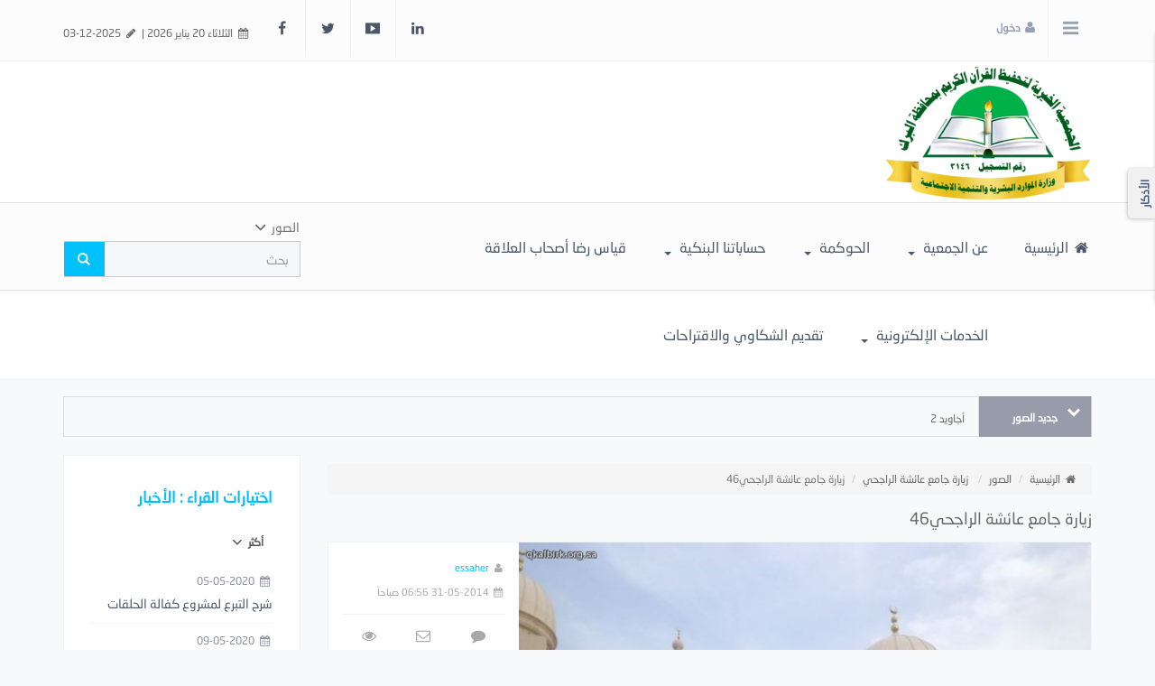

--- FILE ---
content_type: text/html; charset=UTF-8
request_url: https://www.qkalbirk.org.sa/alb/s/849/%D8%B2%D9%8A%D8%A7%D8%B1%D8%A9-%D8%AC%D8%A7%D9%85%D8%B9-%D8%B9%D8%A7%D8%A6%D8%B4%D8%A9-%D8%A7%D9%84%D8%B1%D8%A7%D8%AC%D8%AD%D9%8A46
body_size: 11829
content:
<!DOCTYPE html>
<html dir="rtl" lang="ar-sa">
<head>
<!-- Google tag (gtag.js) -->
<script async src="https://www.googletagmanager.com/gtag/js?id=AW-10959472420"></script>
<script>
window.dataLayer = window.dataLayer || [];
function gtag(){dataLayer.push(arguments);}
gtag('js', new Date());
gtag('config', 'AW-10959472420');
</script>
<title> زيارة جامع عائشة الراجحي46 - الجمعية الخيرية لتحفيظ القرآن الكريم بالبرك </title>
<!--<base href="https://www.qkalbirk.org.sa/">-->
<meta charset="UTF-8">
<meta http-equiv="X-UA-Compatible" content="IE=edge">
<meta name="viewport" content="width=device-width, initial-scale=1">
<meta name="generator" content="Dimofinf CMS v5.0.0">
<meta name="keywords" content="زيارة,جامع,عائشة,الراجحي46">
<meta name="description" content="زيارة جامع عائشة الراجحي46">
<meta name="viewport" content="width=device-width, initial-scale=1, maximum-scale=1, user-scalable=0">
<meta property="og:description" content="زيارة جامع عائشة الراجحي46">
<meta property="og:site_name" content="الجمعية الخيرية لتحفيظ القرآن الكريم بالبرك">
<meta property="og:url" content="https%3A%2F%2Fwww.qkalbirk.org.sa%2Falb%2Fs%2F849%2F%25D8%25B2%25D9%258A%25D8%25A7%25D8%25B1%25D8%25A9-%25D8%25AC%25D8%25A7%25D9%2585%25D8%25B9-%25D8%25B9%25D8%25A7%25D8%25A6%25D8%25B4%25D8%25A9-%25D8%25A7%25D9%2584%25D8%25B1%25D8%25A7%25D8%25AC%25D8%25AD%25D9%258A46"/>
<meta property="og:title" content="زيارة جامع عائشة الراجحي46 - الجمعية الخيرية لتحفيظ القرآن الكريم بالبرك">
<meta content="https://www.qkalbirk.org.sa/contents/albumsm/849.jpg" property='og:image' />
<meta content="https://www.qkalbirk.org.sa/contents/albumsm/849.jpg" name='twitter:image' />
<link id="favicon" rel="shortcut icon" href="https://www.qkalbirk.org.sa/contents/settings/favicon.ico">
<link rel="stylesheet" href="https://www.qkalbirk.org.sa/contents/cache/jscss/news-6/dimofinf_album_c_3.css">
<link rel="stylesheet" href="https://www.qkalbirk.org.sa/contents/cache/jscss/news-6/slick_album_c_3.css">
<link rel="stylesheet" href="https://www.qkalbirk.org.sa/contents/cache/jscss/news-6/dimofinfplugins_album_c_3.css">
<link rel="stylesheet" href="https://www.qkalbirk.org.sa/contents/cache/jscss/news-6/autoslider_album_c_3.css">
<link rel="stylesheet" href="https://www.qkalbirk.org.sa/contents/cache/jscss/news-6/subscribe_album_c_3.css">
<link rel="stylesheet" href="https://www.qkalbirk.org.sa/contents/cache/jscss/news-6/contents_wizard_album_c_s_album_c_3.css">
<link rel="stylesheet" href="https://www.qkalbirk.org.sa/contents/cache/jscss/news-6/components_blocks_album_c_3.css">


<!--[if lt IE 9]>
<script src="https://oss.maxcdn.com/html5shiv/3.7.2/html5shiv.min.js"></script>
<script src="https://oss.maxcdn.com/respond/1.4.2/respond.min.js"></script>
<script src="https://cdnjs.cloudflare.com/ajax/libs/modernizr/2.8.3/modernizr.js"></script>
<![endif]-->
<style type="text/css">
</style>
<script type="text/javascript">
var deviceType="c",activemodules=["album","article","card","download","mobile","news","video","voice"],action="",this_script="album",token_value="guest",sessionurl_js="s=6ccaf3f56c20375f024250a058454da0&",userinfoid=0,pluginname="الصور";
</script>
<script type="text/javascript">
var livemode_status=false;
</script>





<script type="text/javascript" src="https://www.qkalbirk.org.sa/contents/cache/jscss/news-6/dimofinf_album_c_3.js"></script>
<script type="text/javascript" src="https://www.qkalbirk.org.sa/contents/cache/jscss/news-6/dimofinfextra_album_c_3.js" defer="defer"></script>
<script type="text/javascript" src="https://www.qkalbirk.org.sa/contents/cache/jscss/news-6/prism_album_c_3.js" defer="defer"></script>
<script type="text/javascript" src="https://www.qkalbirk.org.sa/contents/cache/jscss/news-6/slick_album_c_3.js" defer="defer"></script>
<script type="text/javascript" src="https://www.qkalbirk.org.sa/contents/cache/jscss/news-6/download_album_c_3.js" defer="defer"></script>
<script type="text/javascript" src="https://www.qkalbirk.org.sa/contents/cache/jscss/news-6/smarticker_album_c_3.js" defer="defer"></script>






<script>if(lang_direction=="rtl"){ var langtype_rtl =true; }else{ var langtype_rtl =false;} </script>




<script>
$(function() {
if($('.menu_box').length > 0)
{
// Check the initial Poistion of the Sticky Header
var stickyHeaderTop=$('.menu_box').offset().top;
$(window).scroll(function() {
var menu_top = 0;
if($(window).scrollTop() > stickyHeaderTop)
{
$('.menu_box').css({
'position':'fixed',
'top':menu_top+'px',
'width':'100%',
'background':'#ffffff',
'z-index':'1005'
});
}
else
{
$('.menu_box').removeAttr('style');
$('.menu_box').css({
position:'static',
top:'0px'
});
}
});
}
});
</script>

<style>
.poll-form label , .poll .radio label {padding: 0;}
.poll p > a.btn {padding-right: 0;}
.poll p > a.btn:hover {color: #999;}
</style>



<style type="text/css">
</style>
<script type="text/javascript">
</script>
</head>
<body>

<header>
<div class="page"> 
<div id="DimModal" class="modal fade modal-d2">
<div class="modal-dialog">
<div class="modal-content">
<div class="modal-header">
<button type="button" class="close pull-left" data-dismiss="modal" aria-hidden="true">&times;</button>
<h4 id="DimModalLabel" class="inline"></h4> <p id="DimModalLabel2" class="inline"></p>
</div>
<div id="DimModalMsg"></div>
<div class="modal-body"></div>
<div class="modal-footer"></div>
</div>
</div>
</div>
<div id="DimErrorBox" class="dimalert alert alert-warning fade in hidemsg">
<button type="button" class="close" onclick="hideError();">×</button>
<h4 class="alert-heading"></h4>
<p class="errormsg"></p>
</div>
<div id="DimSuccessBox" class="dimalert alert alert-success fade in hidemsg text-center">
<div class="close" onclick="hideSuccess();">×</div>
<p class="successmsg text-center"></p>
<div id="redirecturl" class="hidemsg text-center">
<i class="dimf-spin2 animate-spin"></i>
<a href="" class="redirecturlhref normal" >
اضغط هنا إن لم يقم المتصفح بتحويلك آليًا.</a>
</div>
</div>
<div id="validatorbox" class="hidemsg">
<div class="validatorbox cursor" onclick="hideValidate(this,'');">
<div class="tip-right"></div>
<ul>
<li class="validclose">×</li>
<li class="validmsg"></li>
</ul>
</div>
</div>
<div id="DimQtemp" class="editor_hide absolute"></div>
<script>
$(document).ready(function () {
$('.mainContainerMenu-sidebar').show();
var stickyHeaderTop = $('.side-menu').offset().top;
$(window).scroll(function () {
if ($(window).scrollTop() > stickyHeaderTop) {
if (!$('.side-bar').hasClass('active')) {
$('.menubtn-scroll').addClass('active');
}
} else {
if (!$('.side-bar').hasClass('active')) {
$('.menubtn-scroll').removeClass('active');
}
}
})
});
</script>
<div class="mainContainerMenu-sidebar">
<div class="menubtn-scroll side-custom" data-toggle="tooltip" data-placement="bottom" title="قائمة">
<i class="dimf-right-open"></i>
</div>
<div id="side-bar" class="side-bar">
<div class="relative">
<div class="close-side">
<span class="close-1">x</span>
<span class="close-2"> إغلاق </span>
</div>
<!--[if !IE]-->
<ul class="zoomInright animated" id="color-changed">
<li>
<h4 id="layoutitems" class="toptitle"> اختر لونك المفضل </h4>
<ul class="dim-apps zoomInright animated" aria-labelledby="layoutitems">
<li class="leave20">
<div class="row"> 
<div class="color-piker col-md-12">
<a href="javascript:void(0)" class="colo1" data="#00c1fb" logo="change_logo_0"></a>
<a href="javascript:void(0)" class="colo2" data="#c75454" logo="change_logo_1"></a>
<a href="javascript:void(0)" class="colo3" data="#ff9e06" logo="change_logo_2"></a>
<a href="javascript:void(0)" class="colo4" data="#99c240" logo="change_logo_3"></a>
</div>
</div>
</li>
</ul>
</li>
<span class="hr m50 inlineblock"></span>
</ul>
<!--[endif]-->
<ul class="side-cont zoomInright animated">
</ul>
<ul class="dim-apps zoomInright animated">
<li>
<a href='https://www.qkalbirk.org.sa/athkar/l' data-toggle="tooltip" data-placement="bottom" data-original-title="الأذكار" class="toptitle">
<i class="dimf-religious-islam"></i>
<span class="xsmall">الأذكار</span>
</a>
</li>
</ul>
<div class=" nopadding col-xs-12 col-sm-12 col-md-12 col-lg-12  side_bar_zone " >

</div>
</div>
</div>
</div>
<div id="topheader">
<div class="dimcontainer">
<div class="clearfix">
<div class="col-xs-12">
<div class="pull-left">
<span class="date inlineblock grid-margin-right">
<i class="dimf-calendar" data-toggle="tooltip" data-placement="bottom" data-original-title="التاريخ"></i> 
الثلاثاء 20  يناير 2026 
&verbar;
</span> 
<span class="date inlineblock">
<i class="dimf-pencil" data-toggle="tooltip" data-placement="bottom" data-original-title="آخر تحديث"></i>
03-12-2025</span>
</div>
<div id="user_details">          
<ul class="user-login">
<li class="side-menu-con">
<a id="side-menu" class="side-menu toptitle cursor">
<i class="dimf-menu" data-toggle="tooltip" data-placement="bottom" title="قائمة"></i>
</a>
</li>

<li class="dropdown signin-hover">
<a href="javascript:void(0)" class="toptitle bold" data-toggle="dropdown">
<i class="dimf-user"></i><span class="xsmall">  دخول </span>
</a>
<ul class="dropdown-menu pull-right absolute" role="menu" id="dropdown-menu">
<li class="col-xs-12">
<div class="flogin">
<h2>  </h2>
<form method="post" action="https://www.qkalbirk.org.sa/login.php?action=dologin" id="signinform">
                            <input type="hidden" value="6ccaf3f56c20375f024250a058454da0" name="s">
                            <input type="hidden" value="guest" name="token">
<input type="hidden" name="action" id="action" value="dologin">
<input type="hidden" name="redirect" value="https%3A%2F%2Fwww.qkalbirk.org.sa%2Falb%2Fs%2F849%2F%25D8%25B2%25D9%258A%25D8%25A7%25D8%25B1%25D8%25A9-%25D8%25AC%25D8%25A7%25D9%2585%25D8%25B9-%25D8%25B9%25D8%25A7%25D8%25A6%25D8%25B4%25D8%25A9-%25D8%25A7%25D9%2584%25D8%25B1%25D8%25A7%25D8%25AC%25D8%25AD%25D9%258A46">
<div class="col-md-10 col-sm-10 col-xs-9 nopadding form-con">
<input class="form-control" type="text" id="username" name="username" placeholder="الاسم" autocomplete="off" maxlength="50">
<span class="br"></span>
<input class="form-control" type="password" id="password" name="password" placeholder="كلمة المرور" autocomplete="off" maxlength="16">	
<span class="br"></span>
</div>
<div class="col-md-2 col-sm-2 col-xs-3 login-p-left">
<button type="submit" value="دخول" class="login-btn"> <i class="dimf-angle-double-left"></i> </button>
</div>
<div class="col-xs-12 nop">
<p class="text-right login-option col-md-5 nopadding">
<input type="checkbox" name="cookieuser" value="1" id="cookieuser" class="inline">
<label for="cookieuser" class="inline normal">تذكرني</label>
</p> 
<p class="text-left login-option col-md-7 nopadding">
<a href="https://www.qkalbirk.org.sa/login/lostpw"><i class="dimf-history"></i> هل فقدت كلمة المرور؟</a>
</p>
</div>
</form>
</div>
<script type="text/javascript">
$(function(){
$('#signinform').Dimiframe();
});
</script>
</li>
<li class="col-md-4 col-xs-12">

</li>
</ul>
</li>
</ul>
<ul class="social_icons topsocial pull-left">
<li class="pull-left">
<a href="http://www.facebook.com/qkalbirk" class="fbico" target="_blank"><i class="dimf-facebook"></i></a> 
</li>
<li class="pull-left">
<a href="http://www.twitter.com/qkalbirk" class="twico" target="_blank"><i class="dimf-twitter"></i></a> 
</li>
<li class="pull-left">
<a href="http://www.youtube.com/qkalbirk" class="utico" target="_blank"><i class="dimf-youtube-3"></i></a> 
</li>
<li class="pull-left">
<a href="http://www.linkedin.com/qkalbirk" class="lnkico" target="_blank"><i class="dimf-linkedin"></i></a> 
</li>
</ul>
</div>
<div class="clear"></div>
</div>
</div>
</div>
</div>
<script>   
// menu sticky 
$(window).scroll(function () {
if($(window).scrollTop() > 150) {
$("#menu-sticky").addClass('sticky');
} else {
$("#menu-sticky").removeClass('sticky');
}
});
</script>   
<div id="header">
<div class="dimcontainer">
<div class="clearfix logo">
<div class=" nopadding col-xs-12 col-sm-12 col-md-12 col-lg-12  header_logo_zone " >
<div class=" col-xs-3 col-sm-3 col-md-3 col-lg-3 ">
<div class="logopic">
<a href='https://www.qkalbirk.org.sa/' title="الجمعية الخيرية لتحفيظ القرآن الكريم بالبرك">
<img src="https://www.qkalbirk.org.sa/styles/news-6/img/logo_0.png" alt="">
</a>
</div>
</div>
</div>
<div class="clear"></div>
</div>
</div>
</div>

<div class="clear"></div>
<div class="menuZoneWrapper">
<div class="dimcontainer">
<div class=" nopadding col-xs-12 col-sm-12 col-md-12 col-lg-12  header_menu_zone " >
<div class=" col-xs-9 col-sm-9 col-md-9 col-lg-9 ">
<div id="menu-sticky">
<div id="main-nav" class='main-nav '>
<div class="full_width">
<div class="clearfix">
<div id="Dim_Menu_id" class="col-xs-12 col-sm-12 col-md-12 nomp">
<!-- Nav -->
<nav class="navbar navbar-default">
<div class="container-fluid nop">
<div class="clearfix">
<button type="button" class="navbar-toggle" data-toggle="collapse" data-target="#MainNav-collapse">
<span class="sr-only">Toggle navigation</span>
<span class="icon-bar"></span>
<span class="icon-bar"></span>
<span class="icon-bar"></span>
</button>
</div>
<div class="collapse navbar-collapse nop" id="MainNav-collapse">
								<ul class="nav navbar-nav f-width">
									<li>
<a href='https://www.qkalbirk.org.sa/' ><i class="dimf-home"></i> الرئيسية</a>
</li>
									<li class="dropdown">
<a href="#" class="dropdown-toggle" data-toggle="dropdown" role="button" aria-haspopup="true" aria-expanded="false"> عن الجمعية <span class="caret"></span></a>
<ul class="dropdown-menu no-megacontent">
											<li>
<a href="https://www.qkalbirk.org.sa/art/s/219" >نبذة عن الجمعية</a>
</li>
											<li>
<a href="https://www.qkalbirk.org.sa/art/s/221" >الرؤية والرسالة</a>
</li>
											<li>
<a href="https://www.qkalbirk.org.sa/art/s/218/" >أهداف الجمعية</a>
</li>
											<li>
<a href="https://www.qkalbirk.org.sa/art/s/226/" >الهيكل التنظيمي</a>
</li>
											<li>
<a href="https://www.qkalbirk.org.sa/art/s/222" >شهادة تسجيل الجمعية</a>
</li>
											<li>
<a href="https://www.qkalbirk.org.sa/alb/l/20" >التزكيات</a>
</li>
											<li>
<a href="https://www.qkalbirk.org.sa/dow/s/29" >التقرير السنوي</a>
</li>
											<li>
<a href="https://nvg.gov.sa/" target="_blank">منصة التطوع</a>
</li>
											<li>
<a href="https://www.qkalbirk.org.sa/art/s/227/" >المدير التنفيذي</a>
</li>
											<li>
<a href="https://www.qkalbirk.org.sa/art/s/228/" >موظفي وموظفات الجمعية</a>
</li>
										</ul>
</li>
									<li class="dropdown">
<a href="#" class="dropdown-toggle" data-toggle="dropdown" role="button" aria-haspopup="true" aria-expanded="false"> الحوكمة <span class="caret"></span></a>
<ul class="dropdown-menu no-megacontent">
											<li>
<a href="https://www.qkalbirk.org.sa/dow/l/4" >الأنظمة واللوائح</a>
</li>
											<li>
<a href="https://www.qkalbirk.org.sa/dow/l/10/" >الجمعية العمومية</a>
</li>
											<li>
<a href="https://www.qkalbirk.org.sa/dow/l/7/" >مجلس الإدارة</a>
</li>
											<li>
<a href="https://www.qkalbirk.org.sa/dow/s/46/" >الافصاح</a>
</li>
											<li>
<a href="https://www.qkalbirk.org.sa/dow/s/13/" >لائحة الجمعية الأساسية</a>
</li>
											<li>
<a href="https://www.qkalbirk.org.sa/dow/s/47/" >الخطة التشغيلية</a>
</li>
											<li>
<a href="https://www.qkalbirk.org.sa/dow/l/11/" >الموازنات التقديرية والتقارير المالية</a>
</li>
											<li>
<a href="https://www.qkalbirk.org.sa/new/l/32/" >تقارير المتابعة والإشراف</a>
</li>
											<li>
<a href="https://www.qkalbirk.org.sa/dow/s/53/" >أراضي وعقارات الجمعية</a>
</li>
											<li>
<a href="https://www.qkalbirk.org.sa/dow/s/54/" >المؤسسين</a>
</li>
										</ul>
</li>
									<li class="dropdown">
<a href="#" class="dropdown-toggle" data-toggle="dropdown" role="button" aria-haspopup="true" aria-expanded="false"> حساباتنا البنكية <span class="caret"></span></a>
<ul class="dropdown-menu no-megacontent">
											<li>
<a href="https://www.qkalbirk.org.sa/art/s/214/" >الحساب الرئيسي</a>
</li>
											<li>
<a href="https://www.qkalbirk.org.sa/art/s/215/" >حساب الصدقات</a>
</li>
											<li>
<a href="https://www.qkalbirk.org.sa/art/s/216/" >حساب الزكاة</a>
</li>
											<li>
<a href="https://www.qkalbirk.org.sa/art/s/216/" >حساب الزكاة</a>
</li>
										</ul>
</li>
									<li>
<a href='https://www.qkalbirk.org.sa/new/l/31/' > قياس رضا أصحاب العلاقة</a>
</li>
									<li class="dropdown">
<a href="#" class="dropdown-toggle" data-toggle="dropdown" role="button" aria-haspopup="true" aria-expanded="false"> الخدمات الإلكترونية <span class="caret"></span></a>
<ul class="dropdown-menu no-megacontent">
											<li>
<a href="https://www.qkalbirk.org.sa/mailbox/newmail/2" >طلب فتح حلقة او دار</a>
</li>
											<li>
<a href="https://www.qkalbirk.sa/" target="_blank">المتجر الإلكتروني</a>
</li>
											<li>
<a href="https://www.qkalbirk.org.sa/dow/s/55/" >ترخيص المتجر الإلكتروني</a>
</li>
										</ul>
</li>
									<li>
<a href='https://www.qkalbirk.org.sa/mailbox/newmail/1/Contact-Us' > تقديم الشكاوي والاقتراحات</a>
</li>
								</ul>
							</div>
</div>
</nav>
<!-- End Nav -->
</div>
<div class="clear"></div>
</div>
</div>
</div>
</div>
</div><div class=" col-xs-3 col-sm-3 col-md-3 col-lg-3 ">
<div class="Dim_Search">
	<div class="navbar-form nop Dim_srsh_bx">
<div id="search">
<form action="https://www.qkalbirk.org.sa/search.php?action=startsearch" method="post" class="form-search">
                            <input type="hidden" value="6ccaf3f56c20375f024250a058454da0" name="s">
                            <input type="hidden" value="guest" name="token">
<input type="hidden" name="searchin" value="album" />
<div class="input-group">
<div class="serch-list">
<button type="button" name="relsearchin" class="ser-cat" data-toggle="dropdown">
<span class="searchin gray"></span>
<i class="dimf-down-open-2"></i>
</button>
<ul id="searchul" class="dropdown-menu">
							<li data-value="profile" data-name="الأعضاء">
<a class="cursor">الأعضاء</a>
</li>
							<li data-value="album" data-name="الصور">
<a class="cursor">الصور</a>
</li>
							<li data-value="article" data-name="المقالات">
<a class="cursor">المقالات</a>
</li>
							<li data-value="card" data-name="البطاقات">
<a class="cursor">البطاقات</a>
</li>
							<li data-value="download" data-name="الملفات">
<a class="cursor">الملفات</a>
</li>
							<li data-value="mobile" data-name="الجوال">
<a class="cursor">الجوال</a>
</li>
							<li data-value="news" data-name="الأخبار">
<a class="cursor">الأخبار</a>
</li>
							<li data-value="video" data-name="الفيديو">
<a class="cursor">الفيديو</a>
</li>
							<li data-value="voice" data-name="الصوتيات">
<a class="cursor">الصوتيات</a>
</li>
						</ul>
</div>
<input type="text" class="form-control noshadow" name="keyword" id="searchInput" placeholder="بحث" data-provide="typeahead" autocomplete="off" />
<div class="srch-ctrl">
<button type="submit" class="input-group-addon trans200">
<i class="dimf-search-8"></i>
</button>
<!-- <span class="xsmall m05">في</span> -->
</div>
<div class="Dim_SRCH_Sudgst">
<ul class="dropdown-menu typeahead"></ul>
</div>
</div>
</form>
</div>
</div>
</div>
</div>
</div>
</div>
</div>
<div class="clear"></div>
</div>
</header>
<div class="cwraper dimcontainer">
<div class=" nopadding col-xs-12 col-sm-12 col-md-12 col-lg-12  header_zone " >
<div class=" col-xs-12 col-sm-12 col-md-12 col-lg-12 ">

<div id="dim_tricker" class="remove">
	<div class="dimticker_album tickers">
<ul>
			<li data-category="جديد الصور">
<a href="https://www.qkalbirk.org.sa/alb/s/1709/%D8%A3%D8%AC%D8%A7%D9%88%D9%8A%D8%AF-2">أجاويد 2</a>
</li>
			<li data-category="جديد الصور">
<a href="https://www.qkalbirk.org.sa/alb/s/1708/%D8%B9%D8%B7%D8%A7%D8%A1---%D8%A3%D8%AC%D8%A7%D9%88%D9%8A%D8%AF-2">عطاء - أجاويد 2</a>
</li>
			<li data-category="جديد الصور">
<a href="https://www.qkalbirk.org.sa/alb/s/1707/%D9%82%D9%88%D8%A9---%D8%A3%D8%AC%D8%A7%D9%88%D9%8A%D8%AF-2">قوة - أجاويد 2</a>
</li>
			<li data-category="جديد الصور">
<a href="https://www.qkalbirk.org.sa/alb/s/1706/%D9%88%D8%B9%D9%8A---%D8%A3%D8%AC%D8%A7%D9%88%D9%8A%D8%AF-2">وعي - أجاويد 2</a>
</li>
			<li data-category="جديد الصور">
<a href="https://www.qkalbirk.org.sa/alb/s/1705/12-%D9%88%D9%82%D9%81%D8%A7%D8%AA-%D8%AA%D8%AF%D8%A8%D8%B1%D9%8A%D8%A9-%D9%85%D8%B9-%D8%B3%D9%88%D8%B1%D8%A9-%D8%A7%D9%84%D9%82%D8%AF%D8%B1">&#40;12&#41; وقفات تدبرية مع سورة القدر</a>
</li>
			<li data-category="جديد الصور">
<a href="https://www.qkalbirk.org.sa/alb/s/1704/11-%D9%88%D9%82%D9%81%D8%A7%D8%AA-%D8%AA%D8%AF%D8%A8%D8%B1%D9%8A%D8%A9-%D9%85%D8%B9-%D8%B3%D9%88%D8%B1%D8%A9-%D8%A7%D9%84%D9%82%D8%AF%D8%B1">&#40;11&#41; وقفات تدبرية مع سورة القدر</a>
</li>
			<li data-category="جديد الصور">
<a href="https://www.qkalbirk.org.sa/alb/s/1703/10-%D9%88%D9%82%D9%81%D8%A7%D8%AA-%D8%AA%D8%AF%D8%A8%D8%B1%D9%8A%D8%A9-%D9%85%D8%B9-%D8%B3%D9%88%D8%B1%D8%A9-%D8%A7%D9%84%D9%82%D8%AF%D8%B1">&#40;10&#41; وقفات تدبرية مع سورة القدر</a>
</li>
			<li data-category="جديد الصور">
<a href="https://www.qkalbirk.org.sa/alb/s/1702/9-%D9%88%D9%82%D9%81%D8%A7%D8%AA-%D8%AA%D8%AF%D8%A8%D8%B1%D9%8A%D8%A9-%D9%85%D8%B9-%D8%B3%D9%88%D8%B1%D8%A9-%D8%A7%D9%84%D9%82%D8%AF%D8%B1">&#40;9&#41; وقفات تدبرية مع سورة القدر</a>
</li>
			<li data-category="جديد الصور">
<a href="https://www.qkalbirk.org.sa/alb/s/1701/8-%D9%88%D9%82%D9%81%D8%A7%D8%AA-%D8%AA%D8%AF%D8%A8%D8%B1%D9%8A%D8%A9-%D9%85%D8%B9-%D8%B3%D9%88%D8%B1%D8%A9-%D8%A7%D9%84%D9%82%D8%AF%D8%B1">&#40;8&#41; وقفات تدبرية مع سورة القدر</a>
</li>
			<li data-category="جديد الصور">
<a href="https://www.qkalbirk.org.sa/alb/s/1700/7-%D9%88%D9%82%D9%81%D8%A7%D8%AA-%D8%AA%D8%AF%D8%A8%D8%B1%D9%8A%D8%A9-%D9%85%D8%B9-%D8%B3%D9%88%D8%B1%D8%A9-%D8%A7%D9%84%D9%82%D8%AF%D8%B1">&#40;7&#41; وقفات تدبرية مع سورة القدر</a>
</li>
		</ul>
</div>
<script type="text/javascript">
var srounded,
sshuffle,
t_rounded='0',
t_shuffle='0';
(t_rounded == 1)? srounded=true: srounded=false;
(t_shuffle == 1)? sshuffle=true: sshuffle=false;
jQuery(function($) {
$("#dim_tricker").fadeIn();
$('.dimticker_album').smarticker({
controllerType:0,
theme:1,
animation:'typing',
speed:'2000',
pausetime:5000,
shadow:false,
googleFont:false,
rounded:srounded,
shuffle:sshuffle,
direction:'rtl'
});
});
//removed empty ticker
$(".dimticker_album").each(function() {
if($(".dimticker_album ul li").length == 0) {
$(".dimticker_album").remove();
}
});
</script>
	<div class="dimticker_article tickers">
<ul>
			<li data-category="جديد المقالات">
<a href="https://www.qkalbirk.org.sa/art/s/228/%D8%A8%D9%8A%D8%A7%D9%86%D8%A7%D8%AA-%D9%85%D9%88%D8%B8%D9%81%D9%8A-%D9%88%D9%85%D9%88%D8%B8%D9%81%D8%A7%D8%AA-%D8%A7%D9%84%D8%AC%D9%85%D8%B9%D9%8A%D8%A9">بيانات موظفي وموظفات الجمعية</a>
</li>
			<li data-category="جديد المقالات">
<a href="https://www.qkalbirk.org.sa/art/s/227/%D8%A8%D9%8A%D8%A7%D9%86%D8%A7%D8%AA-%D8%A7%D9%84%D9%85%D8%AF%D9%8A%D8%B1-%D8%A7%D9%84%D8%AA%D9%86%D9%81%D9%8A%D8%B0%D9%8A">بيانات المدير التنفيذي</a>
</li>
			<li data-category="جديد المقالات">
<a href="https://www.qkalbirk.org.sa/art/s/221/%D8%A7%D9%84%D8%B1%D8%A4%D9%8A%D8%A9-%D9%88%D8%A7%D9%84%D8%B1%D8%B3%D8%A7%D9%84%D8%A9">الرؤية والرسالة</a>
</li>
			<li data-category="جديد المقالات">
<a href="https://www.qkalbirk.org.sa/art/s/224/%D8%A3%D8%B9%D8%B6%D8%A7%D8%A1-%D9%85%D8%AC%D9%84%D8%B3-%D8%A5%D8%AF%D8%A7%D8%B1%D8%A9-%D8%A7%D9%84%D8%AC%D9%85%D8%B9%D9%8A%D8%A9">أعضاء مجلس إدارة الجمعية</a>
</li>
			<li data-category="جديد المقالات">
<a href="https://www.qkalbirk.org.sa/art/s/223/%D8%B3%D8%AC%D9%84-%D8%A3%D8%B9%D8%B6%D8%A7%D8%A1-%D8%A7%D9%84%D8%AC%D9%85%D8%B9%D9%8A%D8%A9-%D8%A7%D9%84%D8%B9%D9%85%D9%88%D9%85%D9%8A%D8%A9">سجل أعضاء الجمعية العمومية</a>
</li>
			<li data-category="جديد المقالات">
<a href="https://www.qkalbirk.org.sa/art/s/225/%D9%85%D9%88%D8%B8%D9%81%D9%8A-%D8%A7%D9%84%D8%AC%D9%85%D8%B9%D9%8A%D8%A9">موظفي الجمعية</a>
</li>
			<li data-category="جديد المقالات">
<a href="https://www.qkalbirk.org.sa/art/s/226/%D8%A7%D9%84%D9%87%D9%8A%D9%83%D9%84-%D8%A7%D9%84%D8%AA%D9%86%D8%B8%D9%8A%D9%85%D9%8A">الهيكل التنظيمي</a>
</li>
			<li data-category="جديد المقالات">
<a href="https://www.qkalbirk.org.sa/art/s/222/%D8%AA%D8%B1%D8%AE%D9%8A%D8%B5-%D8%A7%D9%84%D8%AC%D9%85%D8%B9%D9%8A%D8%A9">ترخيص الجمعية</a>
</li>
			<li data-category="جديد المقالات">
<a href="https://www.qkalbirk.org.sa/art/s/220/%D9%85%D9%8A%D8%AB%D8%A7%D9%82-%D8%A7%D9%84%D9%85%D8%AA%D8%B7%D9%88%D8%B9">ميثاق المتطوع</a>
</li>
			<li data-category="جديد المقالات">
<a href="https://www.qkalbirk.org.sa/art/s/219/%D9%86%D8%A8%D8%B0%D8%A9-%D8%B9%D9%86-%D8%A7%D9%84%D8%AC%D9%85%D8%B9%D9%8A%D8%A9">نبذة عن الجمعية</a>
</li>
		</ul>
</div>
<script type="text/javascript">
var srounded,
sshuffle,
t_rounded='0',
t_shuffle='0';
(t_rounded == 1)? srounded=true: srounded=false;
(t_shuffle == 1)? sshuffle=true: sshuffle=false;
jQuery(function($) {
$("#dim_tricker").fadeIn();
$('.dimticker_article').smarticker({
controllerType:0,
theme:1,
animation:'typing',
speed:'2000',
pausetime:5000,
shadow:false,
googleFont:false,
rounded:srounded,
shuffle:sshuffle,
direction:'rtl'
});
});
//removed empty ticker
$(".dimticker_article").each(function() {
if($(".dimticker_article ul li").length == 0) {
$(".dimticker_article").remove();
}
});
</script>
	<div class="dimticker_video tickers">
<ul>
			<li data-category="جديد الفيديو">
<a href="https://www.qkalbirk.org.sa/vid/s/91/%D8%A7%D9%84%D8%AA%D8%B9%D8%B1%D9%8A%D9%81-%D8%A8%D8%A7%D9%84%D8%AC%D9%85%D8%B9%D9%8A%D8%A9-%D8%A7%D9%84%D8%AE%D9%8A%D8%B1%D9%8A%D8%A9-%D9%84%D8%AA%D8%AD%D9%81%D9%8A%D8%B8-%D8%A7%D9%84%D9%82%D8%B1%D8%A7%D9%86-%D8%A7%D9%84%D9%83%D8%B1%D9%8A%D9%85-%D8%A8%D8%A7%D9%84%D8%A8%D8%B1%D9%83">التعريف بالجمعية الخيرية لتحفيظ القران الكريم بالبرك</a>
</li>
			<li data-category="جديد الفيديو">
<a href="https://www.qkalbirk.org.sa/vid/s/147/%D8%AA%D9%84%D8%A7%D9%88%D8%A9-%D8%A7%D9%84%D8%B7%D8%A7%D9%84%D8%A8-%D8%A5%D8%A8%D8%B1%D8%A7%D9%87%D9%8A%D9%85-%D8%A7%D8%AD%D9%85%D8%AF-%D9%85%D8%B9%D8%B4%D9%8A-%D9%81%D9%8A-%D8%A7%D9%84%D8%AD%D9%81%D9%84-%D8%A7%D9%84%D8%AE%D8%AA%D8%A7%D9%85%D9%8A-%D9%81%D9%8A-%D9%85%D8%A8%D8%A7%D8%AF%D8%B1%D8%A9-%D9%85%D9%86%D9%8A%D8%B9">تلاوة الطالب إبراهيم احمد معشي في الحفل الختامي في مبادرة منيع</a>
</li>
			<li data-category="جديد الفيديو">
<a href="https://www.qkalbirk.org.sa/vid/s/146/%D8%AA%D9%82%D8%B1%D9%8A%D8%B1-%D9%85%D8%A8%D8%A7%D8%AF%D8%B1%D8%A9-%D8%B9%D9%8A%D8%AF%D9%86%D8%A7-%D8%A5%D9%83%D8%B1%D8%A7%D9%85-%D9%84%D8%A3%D9%87%D9%84-%D8%A7%D9%84%D9%82%D8%B1%D8%A2%D9%86-1444">تقرير مبادرة عيدنا إكرام لأهل القرآن 1444</a>
</li>
			<li data-category="جديد الفيديو">
<a href="https://www.qkalbirk.org.sa/vid/s/145/%D8%A7%D9%84%D8%AA%D9%82%D8%B1%D9%8A%D8%B1-%D8%A7%D9%84%D9%86%D9%87%D8%A7%D8%A6%D9%8A-%D8%A8%D8%B1%D9%86%D8%A7%D9%85%D8%AC-%D8%B1%D9%85%D8%B6%D8%A7%D9%86-%D9%88%D8%A5%D8%AA%D9%82%D8%A7%D9%86-%D8%A7%D9%84%D9%82%D8%B1%D8%A2%D9%86-1444-%D9%87%D9%80">التقرير النهائي برنامج رمضان وإتقان القرآن 1444 هـ</a>
</li>
			<li data-category="جديد الفيديو">
<a href="https://www.qkalbirk.org.sa/vid/s/144/%D8%A7%D9%84%D8%AA%D9%82%D8%B1%D9%8A%D8%B1-%D8%A7%D9%84%D8%B3%D9%86%D9%88%D9%8A-%D9%84%D9%84%D9%82%D8%B3%D9%85-%D8%A7%D9%84%D9%86%D8%B3%D8%A7%D8%A6%D9%8A-%D8%A8%D8%A7%D9%84%D8%AC%D9%85%D8%B9%D9%8A%D8%A9-%D8%A7%D9%84%D8%AE%D9%8A%D8%B1%D9%8A%D8%A9-%D9%84%D8%AA%D8%AD%D9%81%D9%8A%D8%B8-%D8%A7%D9%84%D9%82%D8%B1%D8%A2%D9%86-%D8%A8%D8%A7%D9%84%D8%A8%D8%B1%D9%83-1443">التقرير السنوي للقسم النسائي بالجمعية الخيرية لتحفيظ القرآن بالبرك 1443</a>
</li>
			<li data-category="جديد الفيديو">
<a href="https://www.qkalbirk.org.sa/vid/s/135/%D8%AA%D9%84%D8%A7%D9%88%D8%A9-%D8%A7%D9%84%D8%B7%D8%A7%D9%84%D8%A8-%D8%A3%D8%AD%D9%85%D8%AF-%D8%AC%D8%A7%D8%A8%D8%B1-%D8%A3%D8%AD%D9%85%D8%AF-%D8%A7%D9%84%D8%B5%D8%A8%D9%8A%D8%AD%D9%8A---%D8%A7%D9%81%D8%AA%D8%AA%D8%A7%D8%AD-%D9%86%D8%AF%D9%88%D8%A9-%D8%AA%D8%B9%D8%B2%D9%8A%D8%B2-%D8%A7%D9%84%D9%84%D8%AD%D9%85%D8%A9-%D8%A7%D9%84%D9%88%D8%B7%D9%86%D9%8A%D9%87-1444%D9%87%D9%80">تلاوة الطالب أحمد جابر أحمد الصبيحي - افتتاح ندوة تعزيز اللحمة الوطنيه 1444هـ</a>
</li>
			<li data-category="جديد الفيديو">
<a href="https://www.qkalbirk.org.sa/vid/s/142/%D8%AA%D9%84%D8%A7%D9%88%D8%A9-%D8%A7%D9%84%D8%B7%D8%A7%D9%84%D8%A8-%D8%A3%D8%AD%D9%85%D8%AF-%D9%85%D8%AD%D9%85%D8%AF-%D8%A7%D9%84%D8%B5%D8%A8%D9%8A%D8%AD%D9%8A-1443">تلاوة الطالب أحمد محمد الصبيحي 1443</a>
</li>
			<li data-category="جديد الفيديو">
<a href="https://www.qkalbirk.org.sa/vid/s/141/%D8%AA%D9%84%D8%A7%D9%88%D8%A9-%D8%A7%D9%84%D8%B7%D8%A7%D9%84%D8%A8-%D8%A8%D9%86%D8%AF%D8%B1-%D8%B7%D8%A7%D9%84%D8%B9-%D8%A3%D8%AD%D9%85%D8%AF-%D8%A7%D9%84%D8%B5%D8%A8%D9%8A%D8%AD%D9%8A-1443">تلاوة الطالب بندر طالع أحمد الصبيحي 1443</a>
</li>
			<li data-category="جديد الفيديو">
<a href="https://www.qkalbirk.org.sa/vid/s/136/%D8%AA%D9%84%D8%A7%D9%88%D8%A9-%D8%A7%D9%84%D8%B7%D8%A7%D9%84%D8%A8-%D9%85%D8%A7%D8%AC%D8%AF-%D8%AD%D9%85%D8%AF-%D8%A5%D8%A8%D8%B1%D8%A7%D9%87%D9%8A%D9%85-%D8%A7%D9%84%D8%B5%D8%A8%D9%8A%D8%AD%D9%8A-1443">تلاوة الطالب ماجد حمد إبراهيم الصبيحي 1443</a>
</li>
			<li data-category="جديد الفيديو">
<a href="https://www.qkalbirk.org.sa/vid/s/140/%D8%AA%D9%84%D8%A7%D9%88%D8%A9-%D8%A7%D9%84%D8%B7%D8%A7%D9%84%D8%A8-%D8%B3%D9%84%D8%B7%D8%A7%D9%86-%D9%85%D8%AD%D9%85%D8%AF-%D8%A5%D8%A8%D8%B1%D8%A7%D9%87%D9%8A%D9%85-%D8%A7%D9%84%D8%B5%D8%A8%D9%8A%D8%AD%D9%8A-1443">تلاوة الطالب سلطان محمد إبراهيم الصبيحي 1443</a>
</li>
		</ul>
</div>
<script type="text/javascript">
var srounded,
sshuffle,
t_rounded='0',
t_shuffle='0';
(t_rounded == 1)? srounded=true: srounded=false;
(t_shuffle == 1)? sshuffle=true: sshuffle=false;
jQuery(function($) {
$("#dim_tricker").fadeIn();
$('.dimticker_video').smarticker({
controllerType:0,
theme:1,
animation:'typing',
speed:'2000',
pausetime:5000,
shadow:false,
googleFont:false,
rounded:srounded,
shuffle:sshuffle,
direction:'rtl'
});
});
//removed empty ticker
$(".dimticker_video").each(function() {
if($(".dimticker_video ul li").length == 0) {
$(".dimticker_video").remove();
}
});
</script>
	<div class="dimticker_voice tickers">
<ul>
			<li data-category="جديد الصوتيات">
<a href="https://www.qkalbirk.org.sa/voi/s/6082/19-%D8%B4%D8%B1%D8%AD-%D9%83%D8%AA%D8%A7%D8%A8-%D8%A7%D9%84%D8%A5%D8%B3%D8%AA%D9%82%D8%A7%D9%85%D8%A9---%D8%A7%D8%A8%D9%86-%D8%A8%D8%A7%D8%B2">&#91;19&#93; شرح كتاب الإستقامة - ابن باز</a>
</li>
			<li data-category="جديد الصوتيات">
<a href="https://www.qkalbirk.org.sa/voi/s/6081/18-%D8%B4%D8%B1%D8%AD-%D9%83%D8%AA%D8%A7%D8%A8-%D8%A7%D9%84%D8%A5%D8%B3%D8%AA%D9%82%D8%A7%D9%85%D8%A9---%D8%A7%D8%A8%D9%86-%D8%A8%D8%A7%D8%B2">&#91;18&#93; شرح كتاب الإستقامة - ابن باز</a>
</li>
			<li data-category="جديد الصوتيات">
<a href="https://www.qkalbirk.org.sa/voi/s/6080/17-%D8%B4%D8%B1%D8%AD-%D9%83%D8%AA%D8%A7%D8%A8-%D8%A7%D9%84%D8%A5%D8%B3%D8%AA%D9%82%D8%A7%D9%85%D8%A9---%D8%A7%D8%A8%D9%86-%D8%A8%D8%A7%D8%B2">&#91;17&#93; شرح كتاب الإستقامة - ابن باز</a>
</li>
			<li data-category="جديد الصوتيات">
<a href="https://www.qkalbirk.org.sa/voi/s/6079/16-%D8%B4%D8%B1%D8%AD-%D9%83%D8%AA%D8%A7%D8%A8-%D8%A7%D9%84%D8%A5%D8%B3%D8%AA%D9%82%D8%A7%D9%85%D8%A9---%D8%A7%D8%A8%D9%86-%D8%A8%D8%A7%D8%B2">&#91;16&#93; شرح كتاب الإستقامة - ابن باز</a>
</li>
			<li data-category="جديد الصوتيات">
<a href="https://www.qkalbirk.org.sa/voi/s/6078/15-%D8%B4%D8%B1%D8%AD-%D9%83%D8%AA%D8%A7%D8%A8-%D8%A7%D9%84%D8%A5%D8%B3%D8%AA%D9%82%D8%A7%D9%85%D8%A9---%D8%A7%D8%A8%D9%86-%D8%A8%D8%A7%D8%B2">&#91;15&#93; شرح كتاب الإستقامة - ابن باز</a>
</li>
			<li data-category="جديد الصوتيات">
<a href="https://www.qkalbirk.org.sa/voi/s/6077/14-%D8%B4%D8%B1%D8%AD-%D9%83%D8%AA%D8%A7%D8%A8-%D8%A7%D9%84%D8%A5%D8%B3%D8%AA%D9%82%D8%A7%D9%85%D8%A9---%D8%A7%D8%A8%D9%86-%D8%A8%D8%A7%D8%B2">&#91;14&#93; شرح كتاب الإستقامة - ابن باز</a>
</li>
			<li data-category="جديد الصوتيات">
<a href="https://www.qkalbirk.org.sa/voi/s/6076/13-%D8%B4%D8%B1%D8%AD-%D9%83%D8%AA%D8%A7%D8%A8-%D8%A7%D9%84%D8%A5%D8%B3%D8%AA%D9%82%D8%A7%D9%85%D8%A9---%D8%A7%D8%A8%D9%86-%D8%A8%D8%A7%D8%B2">&#91;13&#93; شرح كتاب الإستقامة - ابن باز</a>
</li>
			<li data-category="جديد الصوتيات">
<a href="https://www.qkalbirk.org.sa/voi/s/6075/12-%D8%B4%D8%B1%D8%AD-%D9%83%D8%AA%D8%A7%D8%A8-%D8%A7%D9%84%D8%A5%D8%B3%D8%AA%D9%82%D8%A7%D9%85%D8%A9---%D8%A7%D8%A8%D9%86-%D8%A8%D8%A7%D8%B2">&#91;12&#93; شرح كتاب الإستقامة - ابن باز</a>
</li>
			<li data-category="جديد الصوتيات">
<a href="https://www.qkalbirk.org.sa/voi/s/6074/11-%D8%B4%D8%B1%D8%AD-%D9%83%D8%AA%D8%A7%D8%A8-%D8%A7%D9%84%D8%A5%D8%B3%D8%AA%D9%82%D8%A7%D9%85%D8%A9---%D8%A7%D8%A8%D9%86-%D8%A8%D8%A7%D8%B2">&#91;11&#93; شرح كتاب الإستقامة - ابن باز</a>
</li>
			<li data-category="جديد الصوتيات">
<a href="https://www.qkalbirk.org.sa/voi/s/6073/10-%D8%B4%D8%B1%D8%AD-%D9%83%D8%AA%D8%A7%D8%A8-%D8%A7%D9%84%D8%A5%D8%B3%D8%AA%D9%82%D8%A7%D9%85%D8%A9---%D8%A7%D8%A8%D9%86-%D8%A8%D8%A7%D8%B2">&#91;10&#93; شرح كتاب الإستقامة - ابن باز</a>
</li>
		</ul>
</div>
<script type="text/javascript">
var srounded,
sshuffle,
t_rounded='0',
t_shuffle='0';
(t_rounded == 1)? srounded=true: srounded=false;
(t_shuffle == 1)? sshuffle=true: sshuffle=false;
jQuery(function($) {
$("#dim_tricker").fadeIn();
$('.dimticker_voice').smarticker({
controllerType:0,
theme:1,
animation:'typing',
speed:'2000',
pausetime:5000,
shadow:false,
googleFont:false,
rounded:srounded,
shuffle:sshuffle,
direction:'rtl'
});
});
//removed empty ticker
$(".dimticker_voice").each(function() {
if($(".dimticker_voice ul li").length == 0) {
$(".dimticker_voice").remove();
}
});
</script>
</div>
<script type="text/javascript">
$("#dim_tricker .tickers").hide();
var numoftickers=$("#dim_tricker .tickers").length;
$("#dim_tricker .tickers").each(function(i) {
if(i == 0&numoftickers != 1) {
var fticker=$(this);
$(this).show();
$(this).find("h3").css("margin-right","-2px");
$("#dim_tricker").prepend('<span class="alltickers cursor trans400" title="عرض جميع الأشرطة" style="right:10px;z-index:10;"><i class="dimf-down-open-3 white" style="z-index:99"></i></span>');
$(".alltickers").click(function() {
if($(".otickers").css('display') == "none") {
$("#dim_tricker .otickers").fadeIn();
$(".alltickers i").removeClass("dimf-down-open-3").addClass("dimf-up-open-3");
}
else {
$("#dim_tricker .otickers").fadeOut();
$(".alltickers i").removeClass("dimf-up-open-3").addClass("dimf-down-open-3");
}
});
}
else if(i != 0&&$(this).show) {
$(this).hide().addClass("otickers");
}
else {
$("#dim_tricker .tickers").show();
}
});
</script>
</div>
<div class="athkarsidebar " >
<span><strong>الأذكار</strong></span>
<div class="athkarsidebarbody">
<div class="athkar_sectionlist">
<ul>
          <li class="ath-slist"><a >&#40;وَفِيكَ بَارَكَ اللَّهُ&#41;</a></li>
          <li class="ath-slist"><a >&#40;اللَّهُمَّ أَنْتَ رَبِّي لَا إِلَهَ إِلاَّ أَنْتَ، خَلَقْتَنِي وَأَنَا عَبْدُكَ، وَأَنَا عَلَى عَهْدِكَ وَوَعْدِكَ مَا اسْتَطَعْتُ، أَعُوذُ بِكَ مِنْ شَرِّ مَا صَنَعْتُ، أَبُوءُ لَكَ بِنِعْمَتِكَ عَلَيَّ، وَأَبُوءُ بِذَنْبِي فَاغْفِرْ لِي فَإِنَّهُ لاَ يَغْفِرُ الذُّنوبَ إِلاَّ أَنْتَ&#41;</a></li>
          <li class="ath-slist"><a >&#40;بَارَكَ اللَّهُ لَكَ، وَبَارَكَ عَلَيْكَ، وَجَمَعَ بَيْنَكُمَا فِي خَيْرٍ&#41;</a></li>
          <li class="ath-slist"><a >&#40;بِاسْمِكَ رَبِّي وَضَعْتُ جَنْبِي، وَبِكَ أَرْفَعُهُ، فَإِن أَمْسَكْتَ نَفْسِي فارْحَمْهَا، وَإِنْ أَرْسَلْتَهَا فَاحْفَظْهَا، بِمَا تَحْفَظُ بِهِ عِبَادَكَ الصَّالِحِينَ&#41;</a></li>
          <li class="ath-slist"><a >&#40;لاَ إِلَهَ إِلاَّ اللَّهُ وَحْدَهُ لاَ شَرِيكَ لَهُ، لَهُ الْمُلْكُ وَلَهُ الْحَمْدُ وَهُوَ عَلَى كُلِّ شَيْءٍ قَدِيرٌ &#91;ثلاثاً&#93;، اللَّهُمَّ لاَ مَانِعَ لِمَا أَعْطَيْتَ، وَلاَ مُعْطِيَ لِمَا مَنَعْتَ، وَلاَ يَنْفَعُ ذَا الْجَدِّ مِنْكَ الجَدُّ&#41;</a></li>
      </ul>
</div>
</div><!-- athkarsidebarbody -->
</div><!-- athkarsidebar -->
<script>
$(function(){
$(document).on('click', '.athkarsidebar > span', function(){
var pos = $('.athkarsidebar').css('right');
if(pos == '0px'){
$('.athkarsidebar').css('right', '-300px');
}else{
$('.athkarsidebar').css('right', '0px');
}
});
$(".athkarsidebarbody").mCustomScrollbar({
theme:"dark",
scrollbarPosition: "lite",
scrollInertia: 100,
});
})
</script><div class="athkar_notfarea">
<span><em class="text-center dimf-left-open"></em></span>
<div class="athkar_notification">
<i>&times;</i>
<h3></h3>
</div><!-- athkar_notification -->
</div><!-- athkar_notfarea -->
<script type="text/javascript">
$(document).ready(function(){
$.ajax({
url:'https://www.qkalbirk.org.sa/include/plugins/athkar/athkar.php?action=notifications',
type:'GET',
datatype: 'json',
success: function(data) {
var d = $.parseJSON(data);
if(d.error == 0){
$(".athkar_notification h3").text(d.section);
$.each(d.data, function(i, v){
$('.athkar_notification').append('<p class="justify">'+d.data[i].title+'</p>');
$('.athkar_notfarea').fadeIn(300);
})
$(".athkar_notification").mCustomScrollbar();
}
}
});
$(document).on('click', '.athkar_notification i', function(){
var width = $(this).closest('.athkar_notfarea').width();
$(this).closest('.athkar_notfarea').css('right', '-'+width+'px');
$(this).closest('.athkar_notfarea').find('span').fadeIn(1000);
});
$(document).on('click', '.athkar_notfarea span', function(){
$(this).closest('.athkar_notfarea').css('right', '5px');
$(this).closest('.athkar_notfarea').find('span').fadeOut(1000);
});
});
</script>
</div>
<script type="text/javascript">
$(function(){
$('.showtool').click(function () {
$('#dimdialog').removeClass('editor_hide');
});
/* Side bar scroll */
$(".side-bar").mCustomScrollbar({
theme: "dark",
scrollInertia: 100,
scrollButtons: {enable: true},
mouseWheel: {scrollAmount: 200}
});
if ( !$.trim( $('.Dim_Search').html() ).length ) {
$('.search-icon').addClass('remove');
}
});
$('span[data-toggle="tooltip"]').tooltip();
$('i[data-toggle="tooltip"]').tooltip();
            
</script>
<div id="zonescontainer" class="clearfix" itemscope="itemscope" itemtype="http://schema.org/Photograph">
<div class="section-content nopadding col-xs-9 col-sm-9 col-md-9 col-lg-9  zone_1 " ><div class=" col-xs-12 col-sm-12 col-md-12 col-lg-12 ">
<ul class="breadcrumb" itemprop="breadcrumb">
<li><a href='https://www.qkalbirk.org.sa' itemprop="url"><i class="dimf-home"> </i> الرئيسية</a></li>
<li><a href='https://www.qkalbirk.org.sa/alb/l' itemprop="url">الصور</a></li>
    <li>
<a href='https://www.qkalbirk.org.sa/alb/l/10/%D8%B2%D9%8A%D8%A7%D8%B1%D8%A9-%D8%AC%D8%A7%D9%85%D8%B9-%D8%B9%D8%A7%D8%A6%D8%B4%D8%A9-%D8%A7%D9%84%D8%B1%D8%A7%D8%AC%D8%AD%D9%8A' itemprop="url">زيارة جامع عائشة الراجحي</a>
</li>
<li class="active">زيارة جامع عائشة الراجحي46</li>
</ul>
<div class="clear"></div>
</div><div class=" col-xs-12 col-sm-12 col-md-12 col-lg-12 ">
<div class="widget">

<div id="replaceme-1" class="news_show" itemscope="itemscope" itemtype="http://schema.org/NewsArticle">
        
        <div id="contentswrapper">	    
<article class="bodycontent clearfix nopadding" itemprop="articleBody">

<h1>زيارة جامع عائشة الراجحي46<meta itemprop="headtitle" content="زيارة جامع عائشة الراجحي46"/></h1>
<div class="top-con-blog">
<div class="row nomargin">
<div class="col-md-9 col-sm-12 nopadding">
							<style>
@media( max-width:600px) {
.dimPlayerBlock > div, 
.dimPlayerBlock > iframe, 
.dimPlayerBlock > embed {
width: 100% !important;
}
}
</style>
<img data-dim="contentimg inline-block"  id="image_ID_e8c15fed_1702990762" alt="زيارة جامع عائشة الراجحي46" class="magnify" src="https://www.qkalbirk.org.sa/contents/albumsm/849.jpg" title="زيارة جامع عائشة الراجحي46" />						
</div>
<div class="col-md-3 col-sm-12 blog-detail-2">
<div class="bottomuserin clearfix" itemprop="review" itemscope="itemscope" itemtype="http://schema.org/Review">
<div class="details col-xs-12 pull-right" itemprop="publisher">
<i class="dimf-user noborder"></i> <a href='https://www.qkalbirk.org.sa/profile/1' title="essaher" itemprop="url">essaher </a>
</div>
<div class="details col-xs-12 pull-left">
<span itemprop="datePublished"><i class="dimf-calendar" data-toggle="tooltip" data-placement="bottom" data-original-title="التاريخ"></i> <span class="num-count"> 31-05-2014 06:56 صباحاً </span> </span>
<span class="br"></span>
<div class="blog-statistics row">
<div class="col-xs-4">
<span itemprop="commentCount"><i class="dimf-comment" data-toggle="tooltip" data-placement="bottom" data-original-title="تعليقات"></i> <span class="num-count">0</span> </span>
</div>
<div class="col-xs-4">
<span><i class="dimf-mail" data-toggle="tooltip" data-placement="bottom" data-original-title="الإهداء"></i>  <span class="num-count"> 0 </span> </span>
</div>
<div class="col-xs-4">
<span itemprop="reviewRating"><i class="dimf-eye" data-toggle="tooltip" data-placement="bottom" data-original-title="زيارات"></i> <span class="num-count"> 7347 </span> </span>		
</div>
</div>
<span class="br"></span>
<div class="share-hover list relative">
<h3>  </h3>
<div class="marks data-show">
											<div class="bmarksite">
												<span class="cursor pull-left m5" onclick="window.open('http://digg.com/submit?phase=2&url=https%3A%2F%2Fwww.qkalbirk.org.sa%2Falb%2Fs%2F849&title=%D8%B2%D9%8A%D8%A7%D8%B1%D8%A9+%D8%AC%D8%A7%D9%85%D8%B9+%D8%B9%D8%A7%D8%A6%D8%B4%D8%A9+%D8%A7%D9%84%D8%B1%D8%A7%D8%AC%D8%AD%D9%8A46')"> <img src="https://www.qkalbirk.org.sa/styles/news-6/img/bookmark/digg.gif" alt="أضف محتوى في Digg"/> </span>
												<span class="cursor pull-left m5" onclick="window.open('http://del.icio.us/post?url=https%3A%2F%2Fwww.qkalbirk.org.sa%2Falb%2Fs%2F849&title=%D8%B2%D9%8A%D8%A7%D8%B1%D8%A9+%D8%AC%D8%A7%D9%85%D8%B9+%D8%B9%D8%A7%D8%A6%D8%B4%D8%A9+%D8%A7%D9%84%D8%B1%D8%A7%D8%AC%D8%AD%D9%8A46')"> <img src="https://www.qkalbirk.org.sa/styles/news-6/img/bookmark/delicious.gif" alt="أضف محتوى في del.icio.us"/> </span>
												<span class="cursor pull-left m5" onclick="window.open('http://www.stumbleupon.com/submit?url=https%3A%2F%2Fwww.qkalbirk.org.sa%2Falb%2Fs%2F849&title=%D8%B2%D9%8A%D8%A7%D8%B1%D8%A9+%D8%AC%D8%A7%D9%85%D8%B9+%D8%B9%D8%A7%D8%A6%D8%B4%D8%A9+%D8%A7%D9%84%D8%B1%D8%A7%D8%AC%D8%AD%D9%8A46')"> <img src="https://www.qkalbirk.org.sa/styles/news-6/img/bookmark/stumbleupon.gif" alt="أضف محتوى في StumbleUpon"/> </span>
												<span class="cursor pull-left m5" onclick="window.open('http://www.google.com/bookmarks/mark?op=edit&output=popup&bkmk=https%3A%2F%2Fwww.qkalbirk.org.sa%2Falb%2Fs%2F849&title=%D8%B2%D9%8A%D8%A7%D8%B1%D8%A9+%D8%AC%D8%A7%D9%85%D8%B9+%D8%B9%D8%A7%D8%A6%D8%B4%D8%A9+%D8%A7%D9%84%D8%B1%D8%A7%D8%AC%D8%AD%D9%8A46')"> <img src="https://www.qkalbirk.org.sa/styles/news-6/img/bookmark/google.gif" alt="أضف محتوى في Google"/> </span>
											</div>
										</div>
</div>
</div>
</div>
</div>
</div>
</div>
<div class="content-end">

</div><!-- /.content-end -->
</article>
<div class="clear"></div>
<div class="clear"></div>
</div>
    </div>

</div>
</div></div><div class=" nopadding col-xs-3 col-sm-3 col-md-3 col-lg-3  zone_2 " ><div class=" col-xs-12 col-sm-12 col-md-12 col-lg-12 ">
    <div class="x-news-extra-body">
<div class="widget">
<div id="news_extrablocks" class="news_extrablocks">
<div class="widget-title"><h2>اختيارات القراء : الأخبار</h2></div>
<ul id="news_extrablock" class="nav nav-tabs nav-append-content">
                    <li class="tabitem_news xsmall tabnews1">
<a href="#tabnews1" data-file="x-news-topviews" data-id="news1" data-module="news">الأكثر مشاهدةً</a>
</li>
                    <li class="tabitem_news xsmall tabnews2">
<a href="#tabnews2" data-file="x-news-topcomnt" data-id="news2" data-module="news">الأكثر تفاعلًا</a>
</li>
                    <li class="tabitem_news xsmall tabnews3">
<a href="#tabnews3" data-file="x-news-tmcomnt" data-id="news3" data-module="news">الأكثر تفاعلًا/ش</a>
</li>
                    <li class="tabitem_news xsmall tabnews4">
<a href="#tabnews4" data-file="x-news-topgreet" data-id="news4" data-module="news">الأكثر إهداءً</a>
</li>
                    <li id="news_moretabs" class="dropdown xsmall remove">
<a href="#" class="dropdown-toggle" data-toggle="dropdown">أكثر <b class="dimf-down-open-2"></b></a>
<ul class="dropdown-menu"></ul>
</li>
                </ul>
<div class="news_extra_inner block_content">
<div id="news_tab-content" class="tab-content">
</div>
</div>
</div>
</div>
</div>
<script>
$(function(){
                getExtraBlock('x-news-topviews', 'news1', 'news', true, "849", "s");
                var count = 1;
$(".tabitem_news").each(function () {
if (count > 0) {
$("#news_moretabs").appendTo("ul#news_extrablock");
$("#news_moretabs").show();
$(this).appendTo("#news_moretabs ul.dropdown-menu");
}
count++;
});
$('.tabitem_news a').click(function (e) {
extrafile = $(this).attr("data-file");
extraid = $(this).attr("data-id");
extramodule = $(this).attr("data-module");
if ($("#tab" + extraid + " > #block_" + extraid + "_list").children().length == 0)
{
getExtraBlock(extrafile, extraid, extramodule, false, "849", "s");
}
else
{
$(this).tab('show');
}
e.preventDefault();
});
});
</script>
</div></div>
</div>
<div class="clear"></div>
</div>
<!-- <div class="time">
جميع الأوقات بتوقيت جرينتش +3 ساعات. الوقت الآن هو <span class="time">02:08 صباحاً</span> الثلاثاء 20  يناير 2026.</div> -->
<div class="subscribe-twitter-con">
<div class="dimcontainer">
<div class=" nopadding col-xs-12 col-sm-12 col-md-12 col-lg-12  footer_zone " >
<div class=" col-xs-6 col-sm-6 col-md-6 col-lg-6 ">
	<div class="widget-sub">
<div class="widget-title">
<h2> اشترك معنا في النشرة البريدية </h2>
</div>
<form class="form-inline" id="subscribedform" method="post" action="https://www.qkalbirk.org.sa/include/plugins/subscribe/subscribe.php">
                            <input type="hidden" value="6ccaf3f56c20375f024250a058454da0" name="s">
                            <input type="hidden" value="guest" name="token">
<input type="hidden" name="action" value="subscribe">
<div class="form-group">
<i class="dimf-mail"></i>
<input type="text" id="subscribeemail" class="f-width form-control input-sm m10" name="subscribeemail" placeholder="النشرة البريدية" class="remove">
</div>
<button type="submit" name="subscribe" class="btn btn-primary btn-sm submitwithcaptcha">
اشترك</button>
</form>
</div>
<div class="clear"></div>
<script type="text/javascript">
$(function()
{
$('#subscribedform').Dimiframe(
{
post: function()
{
$(".DimSLoading").css('display','block');
},
validateComplete: function(response)
{
if(response.status == "subscribed")
{
$(".usersub").text("إلغاء الاشتراك");
}
else
{
$(".usersub").text("اشترك");
}
},
complete: function(response)
{
$(".DimSLoading").css('display','none');
}
});
}); 
</script>
</div>
</div>
</div>
</div>
<footer id="footer" class="clear">
<div class="dimcontainer">
<div class=" nopadding col-xs-12 col-sm-12 col-md-12 col-lg-12  footer_btn_zone " >
<div class=" col-xs-4 col-sm-4 col-md-4 col-lg-4 ">

<div class="widget" itemscope="itemscope" itemtype="http://schema.org/NewsArticle">
<div class="widget-title">
<h2>اللقاءات والدورات التدريبية</h2>
</div>
<div id="replace-21" class="row equalheight_block figure3_21">
				<div class="item-block nopadding  dimcol-sm-1 dimcol-md-1 grid-margin">
<div class="cont">
<div class="cont-img pull-right">
<div class="hover-figure3_21">
<img class="img-responsive" itemprop="image" src="https://www.qkalbirk.org.sa/contents/newsth/102_0.jpg" alt="مشاركة الجمعية في ملتقى عسير للمانحين 2025" title="مشاركة الجمعية في ملتقى عسير للمانحين 2025"/>
</div>
</div>
<div class="cont-txt">
<i class="dimf-calendar"></i> 29-10-2025 12:00 مساءً<h4 class="title">
<a href='https://www.qkalbirk.org.sa/new/s/102/%D9%85%D8%B4%D8%A7%D8%B1%D9%83%D8%A9-%D8%A7%D9%84%D8%AC%D9%85%D8%B9%D9%8A%D8%A9-%D9%81%D9%8A-%D9%85%D9%84%D8%AA%D9%82%D9%89-%D8%B9%D8%B3%D9%8A%D8%B1-%D9%84%D9%84%D9%85%D8%A7%D9%86%D8%AD%D9%8A%D9%86-2025'>
مشاركة الجمعية في ملتقى عسير للمانحين..</a>
</h4>
</div>
</div>
</div>
				<div class="item-block nopadding  dimcol-sm-1 dimcol-md-1 grid-margin">
<div class="cont">
<div class="cont-img pull-right">
<div class="hover-figure3_21">
<img class="img-responsive" itemprop="image" src="https://www.qkalbirk.org.sa/contents/newsth/103_0.jpg" alt="حضور ورشة عمل &quot;اشتراطات إعلانات جمع التبرعات&quot;" title="حضور ورشة عمل &quot;اشتراطات إعلانات جمع التبرعات&quot;"/>
</div>
</div>
<div class="cont-txt">
<i class="dimf-calendar"></i> 28-10-2025 01:01 صباحاً<h4 class="title">
<a href='https://www.qkalbirk.org.sa/new/s/103/%D8%AD%D8%B6%D9%88%D8%B1-%D9%88%D8%B1%D8%B4%D8%A9-%D8%B9%D9%85%D9%84-%D8%A7%D8%B4%D8%AA%D8%B1%D8%A7%D8%B7%D8%A7%D8%AA-%D8%A5%D8%B9%D9%84%D8%A7%D9%86%D8%A7%D8%AA-%D8%AC%D9%85%D8%B9-%D8%A7%D9%84%D8%AA%D8%A8%D8%B1%D8%B9%D8%A7%D8%AA'>
حضور ورشة عمل &quot;اشتراطات إعلانات جمع..</a>
</h4>
</div>
</div>
</div>
				<div class="item-block nopadding  dimcol-sm-1 dimcol-md-1 grid-margin">
<div class="cont">
<div class="cont-img pull-right">
<div class="hover-figure3_21">
<img class="img-responsive" itemprop="image" src="https://www.qkalbirk.org.sa/contents/newsth/96_0.jpg" alt="ورشة عمل دليلك لترخيص التبرعات رسميًا" title="ورشة عمل دليلك لترخيص التبرعات رسميًا"/>
</div>
</div>
<div class="cont-txt">
<i class="dimf-calendar"></i> 18-09-2025 02:30 مساءً<h4 class="title">
<a href='https://www.qkalbirk.org.sa/new/s/96/%D9%88%D8%B1%D8%B4%D8%A9-%D8%B9%D9%85%D9%84-%D8%AF%D9%84%D9%8A%D9%84%D9%83-%D9%84%D8%AA%D8%B1%D8%AE%D9%8A%D8%B5-%D8%A7%D9%84%D8%AA%D8%A8%D8%B1%D8%B9%D8%A7%D8%AA-%D8%B1%D8%B3%D9%85%D9%8A%D9%8B%D8%A7'>
ورشة عمل دليلك لترخيص التبرعات رسميًا</a>
</h4>
</div>
</div>
</div>
		</div><!-- /.-->
		
</div>
	
</div>
<div class=" col-xs-4 col-sm-4 col-md-4 col-lg-4 ">

<div class="widget">
<!-- Start content -->
<div class="cta_action4 cmp_item" id="container_9">
<div class="header-action col-xs-12 col-md-12 nopadding">
<div class="widget-title">
<h2>DIMOFINF DEAL 50% OFF</h2>
</div>
<img src="https://www.qkalbirk.org.sa/styles/news-6/img/logo_0.png" class="cmp_item" id="image_9">
<p class="cmp_item">From logo design to website designers and developers ready to complete perfectly your custom jobs, order today to save your time and money.</p>
</div>
<div class="sm-footer">
<div class="widget-title">
<h2>التواصل الاجتماعي</h2>
</div>
<ul class="pull-right">
<li class="pull-left">
<a href="http://www.facebook.com/qkalbirk" class="fbico" target="_blank"><i class="dimf-facebook"></i></a> 
</li>
<li class="pull-left">
<a href="http://www.twitter.com/qkalbirk" class="twico" target="_blank"><i class="dimf-twitter"></i></a> 
</li>
<li class="pull-left">
<a href="http://www.youtube.com/qkalbirk" class="utico" target="_blank"><i class="dimf-youtube-3"></i></a> 
</li>
<li class="pull-left">
<a href="http://www.linkedin.com/qkalbirk" class="lnkico" target="_blank"><i class="dimf-linkedin"></i></a> 
</li>
</ul>
</div>
</div>
<!-- //End content -->
</div>
</div>
</div>
</div>
<div class="clear"></div>
</footer>
<div class="footer-btn clear">
<div class="dimcontainer row">
<div class="col-md-6 col-xs-12 col-sm-6">
<div class="text-right bold clear">
الجمعية الخيرية لتحفيظ القرآن الكريم بمحافظة البرك</div>
<div class=" nopadding col-xs-12 col-sm-12 col-md-12 col-lg-12  footer_nav_zone " >
<div class="dontdragme  col-xs-12 col-sm-12 col-md-12 col-lg-12 ">
<div class="footer-nav">
<div class="row">
			<div class="footer-url-menu">
<a title="الرئيسية"  href="https://www.qkalbirk.org.sa/">الرئيسية</a>
</div>
			<div class="footer-url-menu">
<a title="سياسة الخصوصية"  href="https://www.qkalbirk.org.sa/page/s/4">سياسة الخصوصية</a>
</div>
			<div class="footer-url-menu">
<a title="إتصل بنا"  href="https://www.qkalbirk.org.sa/mailbox/newmail/1/Contact-Us">إتصل بنا</a>
</div>
			<div class="footer-url-menu">
<a title="تعرف علينا"  href="https://www.qkalbirk.org.sa/art/s/219">تعرف علينا</a>
</div>
	</div><!-- /.row -->
</div><!-- /.options cols -->
</div>
</div>
</div>
<div class="col-md-6 col-xs-12 col-sm-6">
<div class="text-left dimcopyright">
<span id="">Powered by <a title="Powered by Dimofinf CMS" href="https://www.dimofinf.net" target="_blank">Dimofinf CMS</a> v5.0.0<br />Copyright<sup>&copy;</sup> Dimensions Of Information.</span><br /></div>
</div>
</div>
<div class="clear"></div>
</div>
<div id="to_top">
<i class="dimf-angle-up"></i>
</div>

<script type="text/javascript">
$(function () {
$(".dim_f_B").theiaStickySidebar();
});
</script>
</body>
</html>